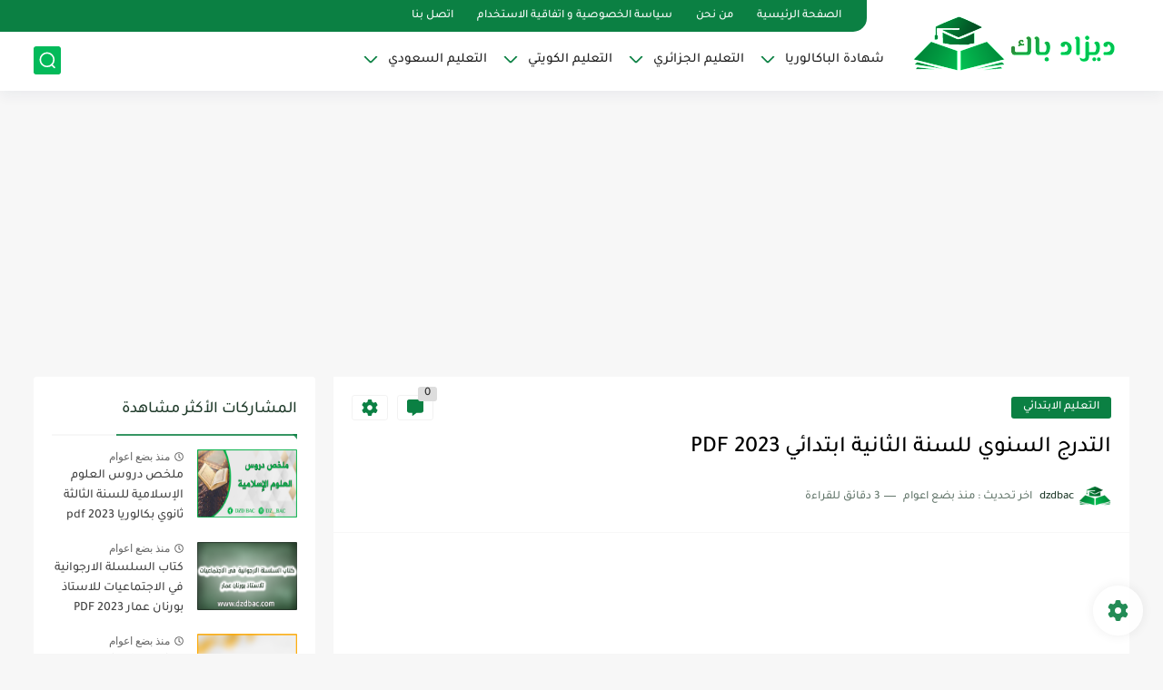

--- FILE ---
content_type: text/html; charset=utf-8
request_url: https://www.google.com/recaptcha/api2/aframe
body_size: 268
content:
<!DOCTYPE HTML><html><head><meta http-equiv="content-type" content="text/html; charset=UTF-8"></head><body><script nonce="9DOv5A5n1ALyBugv3KQbKA">/** Anti-fraud and anti-abuse applications only. See google.com/recaptcha */ try{var clients={'sodar':'https://pagead2.googlesyndication.com/pagead/sodar?'};window.addEventListener("message",function(a){try{if(a.source===window.parent){var b=JSON.parse(a.data);var c=clients[b['id']];if(c){var d=document.createElement('img');d.src=c+b['params']+'&rc='+(localStorage.getItem("rc::a")?sessionStorage.getItem("rc::b"):"");window.document.body.appendChild(d);sessionStorage.setItem("rc::e",parseInt(sessionStorage.getItem("rc::e")||0)+1);localStorage.setItem("rc::h",'1769437953689');}}}catch(b){}});window.parent.postMessage("_grecaptcha_ready", "*");}catch(b){}</script></body></html>